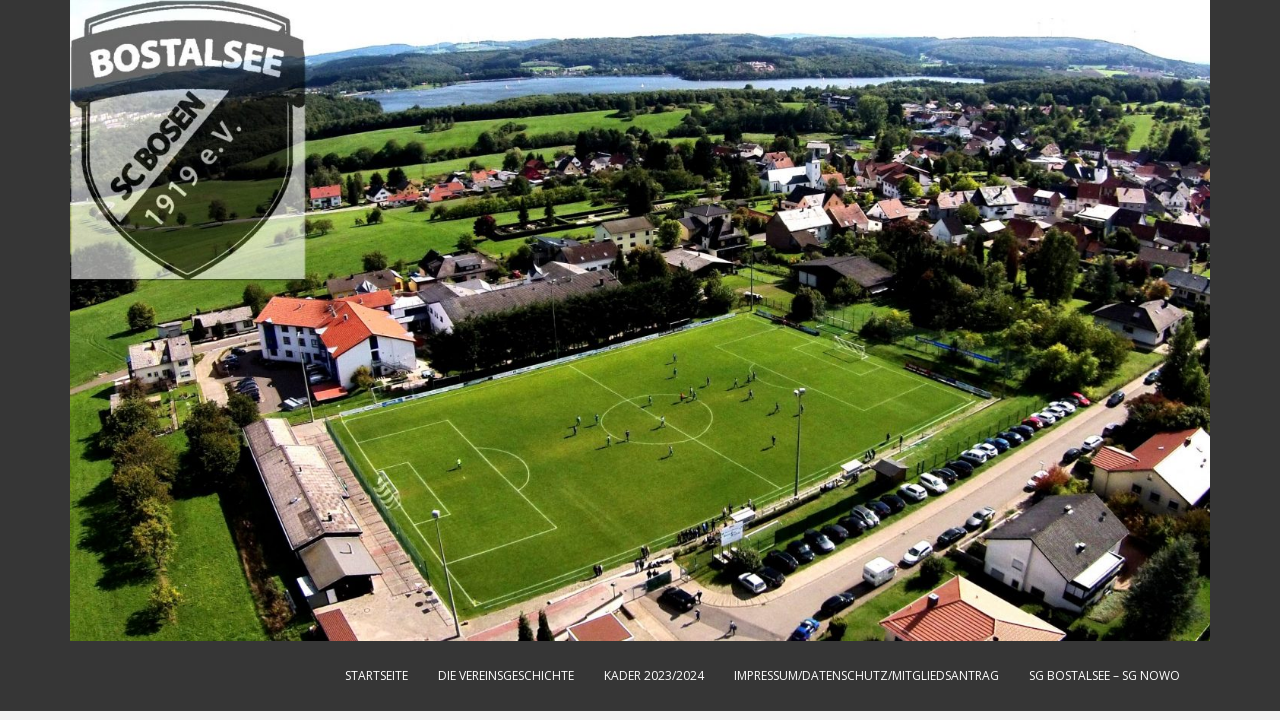

--- FILE ---
content_type: text/html; charset=UTF-8
request_url: http://www.sc-bosen.de/category/allgemein/
body_size: 14162
content:
<!doctype html>
<!--[if !IE]>
<html class="no-js non-ie" lang="de"> <![endif]-->
<!--[if IE 7 ]>
<html class="no-js ie7" lang="de"> <![endif]-->
<!--[if IE 8 ]>
<html class="no-js ie8" lang="de"> <![endif]-->
<!--[if IE 9 ]>
<html class="no-js ie9" lang="de"> <![endif]-->
<!--[if gt IE 9]><!-->
<html class="no-js" lang="de"> <!--<![endif]-->
<head>
<meta charset="UTF-8">
<meta name="viewport" content="width=device-width, initial-scale=1">
<meta name="theme-color" content="">
<link rel="profile" href="http://gmpg.org/xfn/11">

<title>Allgemein &#8211; SC &quot;Bostalsee&quot; Bosen</title>
<meta name='robots' content='max-image-preview:large' />
<link rel='dns-prefetch' href='//fonts.googleapis.com' />
<link rel="alternate" type="application/rss+xml" title="SC &quot;Bostalsee&quot; Bosen &raquo; Feed" href="http://www.sc-bosen.de/feed/" />
<link rel="alternate" type="application/rss+xml" title="SC &quot;Bostalsee&quot; Bosen &raquo; Kommentar-Feed" href="http://www.sc-bosen.de/comments/feed/" />
<link rel="alternate" type="application/rss+xml" title="SC &quot;Bostalsee&quot; Bosen &raquo; Allgemein Kategorie-Feed" href="http://www.sc-bosen.de/category/allgemein/feed/" />
<style id='wp-img-auto-sizes-contain-inline-css' type='text/css'>
img:is([sizes=auto i],[sizes^="auto," i]){contain-intrinsic-size:3000px 1500px}
/*# sourceURL=wp-img-auto-sizes-contain-inline-css */
</style>
<style id='wp-emoji-styles-inline-css' type='text/css'>

	img.wp-smiley, img.emoji {
		display: inline !important;
		border: none !important;
		box-shadow: none !important;
		height: 1em !important;
		width: 1em !important;
		margin: 0 0.07em !important;
		vertical-align: -0.1em !important;
		background: none !important;
		padding: 0 !important;
	}
/*# sourceURL=wp-emoji-styles-inline-css */
</style>
<style id='wp-block-library-inline-css' type='text/css'>
:root{--wp-block-synced-color:#7a00df;--wp-block-synced-color--rgb:122,0,223;--wp-bound-block-color:var(--wp-block-synced-color);--wp-editor-canvas-background:#ddd;--wp-admin-theme-color:#007cba;--wp-admin-theme-color--rgb:0,124,186;--wp-admin-theme-color-darker-10:#006ba1;--wp-admin-theme-color-darker-10--rgb:0,107,160.5;--wp-admin-theme-color-darker-20:#005a87;--wp-admin-theme-color-darker-20--rgb:0,90,135;--wp-admin-border-width-focus:2px}@media (min-resolution:192dpi){:root{--wp-admin-border-width-focus:1.5px}}.wp-element-button{cursor:pointer}:root .has-very-light-gray-background-color{background-color:#eee}:root .has-very-dark-gray-background-color{background-color:#313131}:root .has-very-light-gray-color{color:#eee}:root .has-very-dark-gray-color{color:#313131}:root .has-vivid-green-cyan-to-vivid-cyan-blue-gradient-background{background:linear-gradient(135deg,#00d084,#0693e3)}:root .has-purple-crush-gradient-background{background:linear-gradient(135deg,#34e2e4,#4721fb 50%,#ab1dfe)}:root .has-hazy-dawn-gradient-background{background:linear-gradient(135deg,#faaca8,#dad0ec)}:root .has-subdued-olive-gradient-background{background:linear-gradient(135deg,#fafae1,#67a671)}:root .has-atomic-cream-gradient-background{background:linear-gradient(135deg,#fdd79a,#004a59)}:root .has-nightshade-gradient-background{background:linear-gradient(135deg,#330968,#31cdcf)}:root .has-midnight-gradient-background{background:linear-gradient(135deg,#020381,#2874fc)}:root{--wp--preset--font-size--normal:16px;--wp--preset--font-size--huge:42px}.has-regular-font-size{font-size:1em}.has-larger-font-size{font-size:2.625em}.has-normal-font-size{font-size:var(--wp--preset--font-size--normal)}.has-huge-font-size{font-size:var(--wp--preset--font-size--huge)}.has-text-align-center{text-align:center}.has-text-align-left{text-align:left}.has-text-align-right{text-align:right}.has-fit-text{white-space:nowrap!important}#end-resizable-editor-section{display:none}.aligncenter{clear:both}.items-justified-left{justify-content:flex-start}.items-justified-center{justify-content:center}.items-justified-right{justify-content:flex-end}.items-justified-space-between{justify-content:space-between}.screen-reader-text{border:0;clip-path:inset(50%);height:1px;margin:-1px;overflow:hidden;padding:0;position:absolute;width:1px;word-wrap:normal!important}.screen-reader-text:focus{background-color:#ddd;clip-path:none;color:#444;display:block;font-size:1em;height:auto;left:5px;line-height:normal;padding:15px 23px 14px;text-decoration:none;top:5px;width:auto;z-index:100000}html :where(.has-border-color){border-style:solid}html :where([style*=border-top-color]){border-top-style:solid}html :where([style*=border-right-color]){border-right-style:solid}html :where([style*=border-bottom-color]){border-bottom-style:solid}html :where([style*=border-left-color]){border-left-style:solid}html :where([style*=border-width]){border-style:solid}html :where([style*=border-top-width]){border-top-style:solid}html :where([style*=border-right-width]){border-right-style:solid}html :where([style*=border-bottom-width]){border-bottom-style:solid}html :where([style*=border-left-width]){border-left-style:solid}html :where(img[class*=wp-image-]){height:auto;max-width:100%}:where(figure){margin:0 0 1em}html :where(.is-position-sticky){--wp-admin--admin-bar--position-offset:var(--wp-admin--admin-bar--height,0px)}@media screen and (max-width:600px){html :where(.is-position-sticky){--wp-admin--admin-bar--position-offset:0px}}

/*# sourceURL=wp-block-library-inline-css */
</style><style id='wp-block-image-inline-css' type='text/css'>
.wp-block-image>a,.wp-block-image>figure>a{display:inline-block}.wp-block-image img{box-sizing:border-box;height:auto;max-width:100%;vertical-align:bottom}@media not (prefers-reduced-motion){.wp-block-image img.hide{visibility:hidden}.wp-block-image img.show{animation:show-content-image .4s}}.wp-block-image[style*=border-radius] img,.wp-block-image[style*=border-radius]>a{border-radius:inherit}.wp-block-image.has-custom-border img{box-sizing:border-box}.wp-block-image.aligncenter{text-align:center}.wp-block-image.alignfull>a,.wp-block-image.alignwide>a{width:100%}.wp-block-image.alignfull img,.wp-block-image.alignwide img{height:auto;width:100%}.wp-block-image .aligncenter,.wp-block-image .alignleft,.wp-block-image .alignright,.wp-block-image.aligncenter,.wp-block-image.alignleft,.wp-block-image.alignright{display:table}.wp-block-image .aligncenter>figcaption,.wp-block-image .alignleft>figcaption,.wp-block-image .alignright>figcaption,.wp-block-image.aligncenter>figcaption,.wp-block-image.alignleft>figcaption,.wp-block-image.alignright>figcaption{caption-side:bottom;display:table-caption}.wp-block-image .alignleft{float:left;margin:.5em 1em .5em 0}.wp-block-image .alignright{float:right;margin:.5em 0 .5em 1em}.wp-block-image .aligncenter{margin-left:auto;margin-right:auto}.wp-block-image :where(figcaption){margin-bottom:1em;margin-top:.5em}.wp-block-image.is-style-circle-mask img{border-radius:9999px}@supports ((-webkit-mask-image:none) or (mask-image:none)) or (-webkit-mask-image:none){.wp-block-image.is-style-circle-mask img{border-radius:0;-webkit-mask-image:url('data:image/svg+xml;utf8,<svg viewBox="0 0 100 100" xmlns="http://www.w3.org/2000/svg"><circle cx="50" cy="50" r="50"/></svg>');mask-image:url('data:image/svg+xml;utf8,<svg viewBox="0 0 100 100" xmlns="http://www.w3.org/2000/svg"><circle cx="50" cy="50" r="50"/></svg>');mask-mode:alpha;-webkit-mask-position:center;mask-position:center;-webkit-mask-repeat:no-repeat;mask-repeat:no-repeat;-webkit-mask-size:contain;mask-size:contain}}:root :where(.wp-block-image.is-style-rounded img,.wp-block-image .is-style-rounded img){border-radius:9999px}.wp-block-image figure{margin:0}.wp-lightbox-container{display:flex;flex-direction:column;position:relative}.wp-lightbox-container img{cursor:zoom-in}.wp-lightbox-container img:hover+button{opacity:1}.wp-lightbox-container button{align-items:center;backdrop-filter:blur(16px) saturate(180%);background-color:#5a5a5a40;border:none;border-radius:4px;cursor:zoom-in;display:flex;height:20px;justify-content:center;opacity:0;padding:0;position:absolute;right:16px;text-align:center;top:16px;width:20px;z-index:100}@media not (prefers-reduced-motion){.wp-lightbox-container button{transition:opacity .2s ease}}.wp-lightbox-container button:focus-visible{outline:3px auto #5a5a5a40;outline:3px auto -webkit-focus-ring-color;outline-offset:3px}.wp-lightbox-container button:hover{cursor:pointer;opacity:1}.wp-lightbox-container button:focus{opacity:1}.wp-lightbox-container button:focus,.wp-lightbox-container button:hover,.wp-lightbox-container button:not(:hover):not(:active):not(.has-background){background-color:#5a5a5a40;border:none}.wp-lightbox-overlay{box-sizing:border-box;cursor:zoom-out;height:100vh;left:0;overflow:hidden;position:fixed;top:0;visibility:hidden;width:100%;z-index:100000}.wp-lightbox-overlay .close-button{align-items:center;cursor:pointer;display:flex;justify-content:center;min-height:40px;min-width:40px;padding:0;position:absolute;right:calc(env(safe-area-inset-right) + 16px);top:calc(env(safe-area-inset-top) + 16px);z-index:5000000}.wp-lightbox-overlay .close-button:focus,.wp-lightbox-overlay .close-button:hover,.wp-lightbox-overlay .close-button:not(:hover):not(:active):not(.has-background){background:none;border:none}.wp-lightbox-overlay .lightbox-image-container{height:var(--wp--lightbox-container-height);left:50%;overflow:hidden;position:absolute;top:50%;transform:translate(-50%,-50%);transform-origin:top left;width:var(--wp--lightbox-container-width);z-index:9999999999}.wp-lightbox-overlay .wp-block-image{align-items:center;box-sizing:border-box;display:flex;height:100%;justify-content:center;margin:0;position:relative;transform-origin:0 0;width:100%;z-index:3000000}.wp-lightbox-overlay .wp-block-image img{height:var(--wp--lightbox-image-height);min-height:var(--wp--lightbox-image-height);min-width:var(--wp--lightbox-image-width);width:var(--wp--lightbox-image-width)}.wp-lightbox-overlay .wp-block-image figcaption{display:none}.wp-lightbox-overlay button{background:none;border:none}.wp-lightbox-overlay .scrim{background-color:#fff;height:100%;opacity:.9;position:absolute;width:100%;z-index:2000000}.wp-lightbox-overlay.active{visibility:visible}@media not (prefers-reduced-motion){.wp-lightbox-overlay.active{animation:turn-on-visibility .25s both}.wp-lightbox-overlay.active img{animation:turn-on-visibility .35s both}.wp-lightbox-overlay.show-closing-animation:not(.active){animation:turn-off-visibility .35s both}.wp-lightbox-overlay.show-closing-animation:not(.active) img{animation:turn-off-visibility .25s both}.wp-lightbox-overlay.zoom.active{animation:none;opacity:1;visibility:visible}.wp-lightbox-overlay.zoom.active .lightbox-image-container{animation:lightbox-zoom-in .4s}.wp-lightbox-overlay.zoom.active .lightbox-image-container img{animation:none}.wp-lightbox-overlay.zoom.active .scrim{animation:turn-on-visibility .4s forwards}.wp-lightbox-overlay.zoom.show-closing-animation:not(.active){animation:none}.wp-lightbox-overlay.zoom.show-closing-animation:not(.active) .lightbox-image-container{animation:lightbox-zoom-out .4s}.wp-lightbox-overlay.zoom.show-closing-animation:not(.active) .lightbox-image-container img{animation:none}.wp-lightbox-overlay.zoom.show-closing-animation:not(.active) .scrim{animation:turn-off-visibility .4s forwards}}@keyframes show-content-image{0%{visibility:hidden}99%{visibility:hidden}to{visibility:visible}}@keyframes turn-on-visibility{0%{opacity:0}to{opacity:1}}@keyframes turn-off-visibility{0%{opacity:1;visibility:visible}99%{opacity:0;visibility:visible}to{opacity:0;visibility:hidden}}@keyframes lightbox-zoom-in{0%{transform:translate(calc((-100vw + var(--wp--lightbox-scrollbar-width))/2 + var(--wp--lightbox-initial-left-position)),calc(-50vh + var(--wp--lightbox-initial-top-position))) scale(var(--wp--lightbox-scale))}to{transform:translate(-50%,-50%) scale(1)}}@keyframes lightbox-zoom-out{0%{transform:translate(-50%,-50%) scale(1);visibility:visible}99%{visibility:visible}to{transform:translate(calc((-100vw + var(--wp--lightbox-scrollbar-width))/2 + var(--wp--lightbox-initial-left-position)),calc(-50vh + var(--wp--lightbox-initial-top-position))) scale(var(--wp--lightbox-scale));visibility:hidden}}
/*# sourceURL=http://www.sc-bosen.de/wp-includes/blocks/image/style.min.css */
</style>
<style id='wp-block-list-inline-css' type='text/css'>
ol,ul{box-sizing:border-box}:root :where(.wp-block-list.has-background){padding:1.25em 2.375em}
/*# sourceURL=http://www.sc-bosen.de/wp-includes/blocks/list/style.min.css */
</style>
<style id='wp-block-paragraph-inline-css' type='text/css'>
.is-small-text{font-size:.875em}.is-regular-text{font-size:1em}.is-large-text{font-size:2.25em}.is-larger-text{font-size:3em}.has-drop-cap:not(:focus):first-letter{float:left;font-size:8.4em;font-style:normal;font-weight:100;line-height:.68;margin:.05em .1em 0 0;text-transform:uppercase}body.rtl .has-drop-cap:not(:focus):first-letter{float:none;margin-left:.1em}p.has-drop-cap.has-background{overflow:hidden}:root :where(p.has-background){padding:1.25em 2.375em}:where(p.has-text-color:not(.has-link-color)) a{color:inherit}p.has-text-align-left[style*="writing-mode:vertical-lr"],p.has-text-align-right[style*="writing-mode:vertical-rl"]{rotate:180deg}
/*# sourceURL=http://www.sc-bosen.de/wp-includes/blocks/paragraph/style.min.css */
</style>
<style id='global-styles-inline-css' type='text/css'>
:root{--wp--preset--aspect-ratio--square: 1;--wp--preset--aspect-ratio--4-3: 4/3;--wp--preset--aspect-ratio--3-4: 3/4;--wp--preset--aspect-ratio--3-2: 3/2;--wp--preset--aspect-ratio--2-3: 2/3;--wp--preset--aspect-ratio--16-9: 16/9;--wp--preset--aspect-ratio--9-16: 9/16;--wp--preset--color--black: #000000;--wp--preset--color--cyan-bluish-gray: #abb8c3;--wp--preset--color--white: #ffffff;--wp--preset--color--pale-pink: #f78da7;--wp--preset--color--vivid-red: #cf2e2e;--wp--preset--color--luminous-vivid-orange: #ff6900;--wp--preset--color--luminous-vivid-amber: #fcb900;--wp--preset--color--light-green-cyan: #7bdcb5;--wp--preset--color--vivid-green-cyan: #00d084;--wp--preset--color--pale-cyan-blue: #8ed1fc;--wp--preset--color--vivid-cyan-blue: #0693e3;--wp--preset--color--vivid-purple: #9b51e0;--wp--preset--gradient--vivid-cyan-blue-to-vivid-purple: linear-gradient(135deg,rgb(6,147,227) 0%,rgb(155,81,224) 100%);--wp--preset--gradient--light-green-cyan-to-vivid-green-cyan: linear-gradient(135deg,rgb(122,220,180) 0%,rgb(0,208,130) 100%);--wp--preset--gradient--luminous-vivid-amber-to-luminous-vivid-orange: linear-gradient(135deg,rgb(252,185,0) 0%,rgb(255,105,0) 100%);--wp--preset--gradient--luminous-vivid-orange-to-vivid-red: linear-gradient(135deg,rgb(255,105,0) 0%,rgb(207,46,46) 100%);--wp--preset--gradient--very-light-gray-to-cyan-bluish-gray: linear-gradient(135deg,rgb(238,238,238) 0%,rgb(169,184,195) 100%);--wp--preset--gradient--cool-to-warm-spectrum: linear-gradient(135deg,rgb(74,234,220) 0%,rgb(151,120,209) 20%,rgb(207,42,186) 40%,rgb(238,44,130) 60%,rgb(251,105,98) 80%,rgb(254,248,76) 100%);--wp--preset--gradient--blush-light-purple: linear-gradient(135deg,rgb(255,206,236) 0%,rgb(152,150,240) 100%);--wp--preset--gradient--blush-bordeaux: linear-gradient(135deg,rgb(254,205,165) 0%,rgb(254,45,45) 50%,rgb(107,0,62) 100%);--wp--preset--gradient--luminous-dusk: linear-gradient(135deg,rgb(255,203,112) 0%,rgb(199,81,192) 50%,rgb(65,88,208) 100%);--wp--preset--gradient--pale-ocean: linear-gradient(135deg,rgb(255,245,203) 0%,rgb(182,227,212) 50%,rgb(51,167,181) 100%);--wp--preset--gradient--electric-grass: linear-gradient(135deg,rgb(202,248,128) 0%,rgb(113,206,126) 100%);--wp--preset--gradient--midnight: linear-gradient(135deg,rgb(2,3,129) 0%,rgb(40,116,252) 100%);--wp--preset--font-size--small: 13px;--wp--preset--font-size--medium: 20px;--wp--preset--font-size--large: 36px;--wp--preset--font-size--x-large: 42px;--wp--preset--spacing--20: 0.44rem;--wp--preset--spacing--30: 0.67rem;--wp--preset--spacing--40: 1rem;--wp--preset--spacing--50: 1.5rem;--wp--preset--spacing--60: 2.25rem;--wp--preset--spacing--70: 3.38rem;--wp--preset--spacing--80: 5.06rem;--wp--preset--shadow--natural: 6px 6px 9px rgba(0, 0, 0, 0.2);--wp--preset--shadow--deep: 12px 12px 50px rgba(0, 0, 0, 0.4);--wp--preset--shadow--sharp: 6px 6px 0px rgba(0, 0, 0, 0.2);--wp--preset--shadow--outlined: 6px 6px 0px -3px rgb(255, 255, 255), 6px 6px rgb(0, 0, 0);--wp--preset--shadow--crisp: 6px 6px 0px rgb(0, 0, 0);}:where(.is-layout-flex){gap: 0.5em;}:where(.is-layout-grid){gap: 0.5em;}body .is-layout-flex{display: flex;}.is-layout-flex{flex-wrap: wrap;align-items: center;}.is-layout-flex > :is(*, div){margin: 0;}body .is-layout-grid{display: grid;}.is-layout-grid > :is(*, div){margin: 0;}:where(.wp-block-columns.is-layout-flex){gap: 2em;}:where(.wp-block-columns.is-layout-grid){gap: 2em;}:where(.wp-block-post-template.is-layout-flex){gap: 1.25em;}:where(.wp-block-post-template.is-layout-grid){gap: 1.25em;}.has-black-color{color: var(--wp--preset--color--black) !important;}.has-cyan-bluish-gray-color{color: var(--wp--preset--color--cyan-bluish-gray) !important;}.has-white-color{color: var(--wp--preset--color--white) !important;}.has-pale-pink-color{color: var(--wp--preset--color--pale-pink) !important;}.has-vivid-red-color{color: var(--wp--preset--color--vivid-red) !important;}.has-luminous-vivid-orange-color{color: var(--wp--preset--color--luminous-vivid-orange) !important;}.has-luminous-vivid-amber-color{color: var(--wp--preset--color--luminous-vivid-amber) !important;}.has-light-green-cyan-color{color: var(--wp--preset--color--light-green-cyan) !important;}.has-vivid-green-cyan-color{color: var(--wp--preset--color--vivid-green-cyan) !important;}.has-pale-cyan-blue-color{color: var(--wp--preset--color--pale-cyan-blue) !important;}.has-vivid-cyan-blue-color{color: var(--wp--preset--color--vivid-cyan-blue) !important;}.has-vivid-purple-color{color: var(--wp--preset--color--vivid-purple) !important;}.has-black-background-color{background-color: var(--wp--preset--color--black) !important;}.has-cyan-bluish-gray-background-color{background-color: var(--wp--preset--color--cyan-bluish-gray) !important;}.has-white-background-color{background-color: var(--wp--preset--color--white) !important;}.has-pale-pink-background-color{background-color: var(--wp--preset--color--pale-pink) !important;}.has-vivid-red-background-color{background-color: var(--wp--preset--color--vivid-red) !important;}.has-luminous-vivid-orange-background-color{background-color: var(--wp--preset--color--luminous-vivid-orange) !important;}.has-luminous-vivid-amber-background-color{background-color: var(--wp--preset--color--luminous-vivid-amber) !important;}.has-light-green-cyan-background-color{background-color: var(--wp--preset--color--light-green-cyan) !important;}.has-vivid-green-cyan-background-color{background-color: var(--wp--preset--color--vivid-green-cyan) !important;}.has-pale-cyan-blue-background-color{background-color: var(--wp--preset--color--pale-cyan-blue) !important;}.has-vivid-cyan-blue-background-color{background-color: var(--wp--preset--color--vivid-cyan-blue) !important;}.has-vivid-purple-background-color{background-color: var(--wp--preset--color--vivid-purple) !important;}.has-black-border-color{border-color: var(--wp--preset--color--black) !important;}.has-cyan-bluish-gray-border-color{border-color: var(--wp--preset--color--cyan-bluish-gray) !important;}.has-white-border-color{border-color: var(--wp--preset--color--white) !important;}.has-pale-pink-border-color{border-color: var(--wp--preset--color--pale-pink) !important;}.has-vivid-red-border-color{border-color: var(--wp--preset--color--vivid-red) !important;}.has-luminous-vivid-orange-border-color{border-color: var(--wp--preset--color--luminous-vivid-orange) !important;}.has-luminous-vivid-amber-border-color{border-color: var(--wp--preset--color--luminous-vivid-amber) !important;}.has-light-green-cyan-border-color{border-color: var(--wp--preset--color--light-green-cyan) !important;}.has-vivid-green-cyan-border-color{border-color: var(--wp--preset--color--vivid-green-cyan) !important;}.has-pale-cyan-blue-border-color{border-color: var(--wp--preset--color--pale-cyan-blue) !important;}.has-vivid-cyan-blue-border-color{border-color: var(--wp--preset--color--vivid-cyan-blue) !important;}.has-vivid-purple-border-color{border-color: var(--wp--preset--color--vivid-purple) !important;}.has-vivid-cyan-blue-to-vivid-purple-gradient-background{background: var(--wp--preset--gradient--vivid-cyan-blue-to-vivid-purple) !important;}.has-light-green-cyan-to-vivid-green-cyan-gradient-background{background: var(--wp--preset--gradient--light-green-cyan-to-vivid-green-cyan) !important;}.has-luminous-vivid-amber-to-luminous-vivid-orange-gradient-background{background: var(--wp--preset--gradient--luminous-vivid-amber-to-luminous-vivid-orange) !important;}.has-luminous-vivid-orange-to-vivid-red-gradient-background{background: var(--wp--preset--gradient--luminous-vivid-orange-to-vivid-red) !important;}.has-very-light-gray-to-cyan-bluish-gray-gradient-background{background: var(--wp--preset--gradient--very-light-gray-to-cyan-bluish-gray) !important;}.has-cool-to-warm-spectrum-gradient-background{background: var(--wp--preset--gradient--cool-to-warm-spectrum) !important;}.has-blush-light-purple-gradient-background{background: var(--wp--preset--gradient--blush-light-purple) !important;}.has-blush-bordeaux-gradient-background{background: var(--wp--preset--gradient--blush-bordeaux) !important;}.has-luminous-dusk-gradient-background{background: var(--wp--preset--gradient--luminous-dusk) !important;}.has-pale-ocean-gradient-background{background: var(--wp--preset--gradient--pale-ocean) !important;}.has-electric-grass-gradient-background{background: var(--wp--preset--gradient--electric-grass) !important;}.has-midnight-gradient-background{background: var(--wp--preset--gradient--midnight) !important;}.has-small-font-size{font-size: var(--wp--preset--font-size--small) !important;}.has-medium-font-size{font-size: var(--wp--preset--font-size--medium) !important;}.has-large-font-size{font-size: var(--wp--preset--font-size--large) !important;}.has-x-large-font-size{font-size: var(--wp--preset--font-size--x-large) !important;}
/*# sourceURL=global-styles-inline-css */
</style>

<style id='classic-theme-styles-inline-css' type='text/css'>
/*! This file is auto-generated */
.wp-block-button__link{color:#fff;background-color:#32373c;border-radius:9999px;box-shadow:none;text-decoration:none;padding:calc(.667em + 2px) calc(1.333em + 2px);font-size:1.125em}.wp-block-file__button{background:#32373c;color:#fff;text-decoration:none}
/*# sourceURL=/wp-includes/css/classic-themes.min.css */
</style>
<link rel='stylesheet' id='sparkling-bootstrap-css' href='http://www.sc-bosen.de/wp-content/themes/sparkling/assets/css/bootstrap.min.css?ver=6.9' type='text/css' media='all' />
<link rel='stylesheet' id='sparkling-icons-css' href='http://www.sc-bosen.de/wp-content/themes/sparkling/assets/css/fontawesome-all.min.css?ver=5.1.1.' type='text/css' media='all' />
<link rel='stylesheet' id='sparkling-fonts-css' href='//fonts.googleapis.com/css?family=Open+Sans%3A400italic%2C400%2C600%2C700%7CRoboto+Slab%3A400%2C300%2C700&#038;ver=6.9' type='text/css' media='all' />
<link rel='stylesheet' id='sparkling-style-css' href='http://www.sc-bosen.de/wp-content/themes/sparkling/style.css?ver=2.4.2' type='text/css' media='all' />
<script type="text/javascript" src="http://www.sc-bosen.de/wp-includes/js/jquery/jquery.min.js?ver=3.7.1" id="jquery-core-js"></script>
<script type="text/javascript" src="http://www.sc-bosen.de/wp-includes/js/jquery/jquery-migrate.min.js?ver=3.4.1" id="jquery-migrate-js"></script>
<script type="text/javascript" src="http://www.sc-bosen.de/wp-content/themes/sparkling/assets/js/vendor/bootstrap.min.js?ver=6.9" id="sparkling-bootstrapjs-js"></script>
<script type="text/javascript" src="http://www.sc-bosen.de/wp-content/themes/sparkling/assets/js/functions.js?ver=20180503" id="sparkling-functions-js"></script>
<link rel="https://api.w.org/" href="http://www.sc-bosen.de/wp-json/" /><link rel="alternate" title="JSON" type="application/json" href="http://www.sc-bosen.de/wp-json/wp/v2/categories/1" /><link rel="EditURI" type="application/rsd+xml" title="RSD" href="http://www.sc-bosen.de/xmlrpc.php?rsd" />
<meta name="generator" content="WordPress 6.9" />
<style type="text/css">a, #infinite-handle span, #secondary .widget .post-content a, .entry-meta a {color:#000000}a:hover, a:focus, a:active, #secondary .widget .post-content a:hover, #secondary .widget .post-content a:focus, .woocommerce nav.woocommerce-pagination ul li a:focus, .woocommerce nav.woocommerce-pagination ul li a:hover, .woocommerce nav.woocommerce-pagination ul li span.current, #secondary .widget a:hover, #secondary .widget a:focus {color: #0066bf;}.btn-default, .label-default, .flex-caption h2, .btn.btn-default.read-more,button,
              .navigation .wp-pagenavi-pagination span.current,.navigation .wp-pagenavi-pagination a:hover,
              .woocommerce a.button, .woocommerce button.button,
              .woocommerce input.button, .woocommerce #respond input#submit.alt,
              .woocommerce a.button, .woocommerce button.button,
              .woocommerce a.button.alt, .woocommerce button.button.alt, .woocommerce input.button.alt { background-color: #000000; border-color: #000000;}.site-main [class*="navigation"] a, .more-link, .pagination>li>a, .pagination>li>span, .cfa-button { color: #000000}.cfa-button {border-color: #000000;}.btn-default:hover, .btn-default:focus,.label-default[href]:hover, .label-default[href]:focus, .tagcloud a:hover, .tagcloud a:focus, button, .main-content [class*="navigation"] a:hover, .main-content [class*="navigation"] a:focus, #infinite-handle span:hover, #infinite-handle span:focus-within, .btn.btn-default.read-more:hover, .btn.btn-default.read-more:focus, .btn-default:hover, .btn-default:focus, .scroll-to-top:hover, .scroll-to-top:focus, .btn-default:active, .btn-default.active, .site-main [class*="navigation"] a:hover, .site-main [class*="navigation"] a:focus, .more-link:hover, .more-link:focus, #image-navigation .nav-previous a:hover, #image-navigation .nav-previous a:focus, #image-navigation .nav-next a:hover, #image-navigation .nav-next a:focus, .cfa-button:hover, .cfa-button:focus, .woocommerce a.button:hover, .woocommerce a.button:focus, .woocommerce button.button:hover, .woocommerce button.button:focus, .woocommerce input.button:hover, .woocommerce input.button:focus, .woocommerce #respond input#submit.alt:hover, .woocommerce #respond input#submit.alt:focus, .woocommerce a.button:hover, .woocommerce a.button:focus, .woocommerce button.button:hover, .woocommerce button.button:focus, .woocommerce input.button:hover, .woocommerce input.button:focus, .woocommerce a.button.alt:hover, .woocommerce a.button.alt:focus, .woocommerce button.button.alt:hover, .woocommerce button.button.alt:focus, .woocommerce input.button.alt:hover, .woocommerce input.button.alt:focus, a:hover .flex-caption h2 { background-color: #000000; border-color: #000000; }.pagination>li>a:focus, .pagination>li>a:hover, .pagination>li>span:focus-within, .pagination>li>span:hover {color: #000000;}.cfa { background-color: #000000; } .cfa-button:hover a {color: #000000;}.cfa-text { color: #000000;}.cfa-button {border-color: #000000; color: #000000;}h1, h2, h3, h4, h5, h6, .h1, .h2, .h3, .h4, .h5, .h6, .entry-title, .entry-title a {color: #020202;}.navbar-default .navbar-nav > li > a, .navbar-default .navbar-nav.sparkling-mobile-menu > li:hover > a, .navbar-default .navbar-nav.sparkling-mobile-menu > li:hover > .caret, .navbar-default .navbar-nav > li, .navbar-default .navbar-nav > .open > a, .navbar-default .navbar-nav > .open > a:hover, .navbar-default .navbar-nav > .open > a:focus { color: #ffffff;}@media (max-width: 767px){ .navbar-default .navbar-nav > li:hover > a, .navbar-default .navbar-nav > li:hover > .caret{ color: #ffffff!important ;} }.navbar-default .navbar-nav > li:hover > a, .navbar-default .navbar-nav > li:focus-within > a, .navbar-nav > li:hover > .caret, .navbar-nav > li:focus-within > .caret, .navbar-default .navbar-nav.sparkling-mobile-menu > li.open > a, .navbar-default .navbar-nav.sparkling-mobile-menu > li.open > .caret, .navbar-default .navbar-nav > li:hover, .navbar-default .navbar-nav > li:focus-within, .navbar-default .navbar-nav > .active > a, .navbar-default .navbar-nav > .active > .caret, .navbar-default .navbar-nav > .active > a:hover, .navbar-default .navbar-nav > .active > a:focus, .navbar-default .navbar-nav > li > a:hover, .navbar-default .navbar-nav > li > a:focus, .navbar-default .navbar-nav > .open > a, .navbar-default .navbar-nav > .open > a:hover, .navbar-default .navbar-nav > .open > a:focus {color: #ffffff;}@media (max-width: 767px){ .navbar-default .navbar-nav > li.open > a, .navbar-default .navbar-nav > li.open > .caret { color: #ffffff !important; } }.dropdown-menu {background-color: #1e73be;}.navbar-default .navbar-nav .dropdown-menu > li:hover, .navbar-default .navbar-nav .dropdown-menu > li:focus-within, .dropdown-menu > .active {background-color: #1e73be;}@media (max-width: 767px) {.navbar-default .navbar-nav .dropdown-menu > li:hover, .navbar-default .navbar-nav .dropdown-menu > li:focus, .dropdown-menu > .active {background: transparent;} }body, .entry-content {color:#000000}.entry-content {font-family: Arial;}.entry-content {font-size:16px}</style><style type="text/css">.recentcomments a{display:inline !important;padding:0 !important;margin:0 !important;}</style>		<style type="text/css">
				.navbar > .container .navbar-brand {
			color: #dadada;
		}
		</style>
	<link rel="icon" href="http://www.sc-bosen.de/wp-content/uploads/2021/09/cropped-Logo-Schwarz-weiss-32x32.jpg" sizes="32x32" />
<link rel="icon" href="http://www.sc-bosen.de/wp-content/uploads/2021/09/cropped-Logo-Schwarz-weiss-192x192.jpg" sizes="192x192" />
<link rel="apple-touch-icon" href="http://www.sc-bosen.de/wp-content/uploads/2021/09/cropped-Logo-Schwarz-weiss-180x180.jpg" />
<meta name="msapplication-TileImage" content="http://www.sc-bosen.de/wp-content/uploads/2021/09/cropped-Logo-Schwarz-weiss-270x270.jpg" />

</head>

<body class="archive category category-allgemein category-1 wp-custom-logo wp-theme-sparkling">
	<a class="sr-only sr-only-focusable" href="#content">Skip to main content</a>
<div id="page" class="hfeed site">

	<header id="masthead" class="site-header" role="banner">
		<nav class="navbar navbar-default
		" role="navigation">
			<div class="container">
				<div class="row">
					<div class="site-navigation-inner col-sm-12">
						<div class="navbar-header">


														<div id="logo">
																																<a href="http://www.sc-bosen.de/"><img src="http://www.sc-bosen.de/wp-content/uploads/2021/10/cropped-Stadion-bearbeitet_mit-Logo-Fabi-scaled-1.jpg"  height="843" width="1500" alt="SC &quot;Bostalsee&quot; Bosen"/></a>
																																</div><!-- end of #logo -->

							<button type="button" class="btn navbar-toggle" data-toggle="collapse" data-target=".navbar-ex1-collapse">
								<span class="sr-only">Toggle navigation</span>
								<span class="icon-bar"></span>
								<span class="icon-bar"></span>
								<span class="icon-bar"></span>
							</button>
						</div>



						<div class="collapse navbar-collapse navbar-ex1-collapse"><ul id="menu-hauptmenue" class="nav navbar-nav"><li id="menu-item-45" class="menu-item menu-item-type-custom menu-item-object-custom menu-item-home menu-item-45"><a href="http://www.sc-bosen.de">Startseite</a></li>
<li id="menu-item-53" class="menu-item menu-item-type-post_type menu-item-object-page menu-item-53"><a href="http://www.sc-bosen.de/die-vereinsgeschichte/">Die Vereinsgeschichte</a></li>
<li id="menu-item-85" class="menu-item menu-item-type-post_type menu-item-object-page menu-item-85"><a href="http://www.sc-bosen.de/kader-1-mannschaft/">Kader 2023/2024</a></li>
<li id="menu-item-196" class="menu-item menu-item-type-post_type menu-item-object-page menu-item-196"><a href="http://www.sc-bosen.de/impressum-datenschutzerklaerung/">Impressum/Datenschutz/Mitgliedsantrag</a></li>
<li id="menu-item-46" class="menu-item menu-item-type-post_type menu-item-object-page menu-item-46"><a href="http://www.sc-bosen.de/stadionzeitschrift/">SG Bostalsee &#8211; SG Nowo</a></li>
</ul></div>


					</div>
				</div>
			</div>
		</nav><!-- .site-navigation -->
	</header><!-- #masthead -->

	<div id="content" class="site-content">

		<div class="top-section">
								</div>

		<div class="container main-content-area">
						<div class="row side-pull-right">
				<div class="main-content-inner col-sm-12 col-md-8">

	 <div id="primary" class="content-area">
		 <main id="main" class="site-main" role="main">

			
				<header class="page-header">
					<h1 class="page-title">Kategorie: <span>Allgemein</span></h1>				</header><!-- .page-header -->

				
<article id="post-596" class="post-596 post type-post status-publish format-standard hentry category-allgemein">
	<div class="blog-item-wrap">
				<a href="http://www.sc-bosen.de/2025/07/24/die-sg-bostalsee-auf-mannschaftsfahrt/" title="Die SG Bostalsee auf Mannschaftsfahrt" >
							</a>
		<div class="post-inner-content">
			<header class="entry-header page-header">

				<h2 class="entry-title"><a href="http://www.sc-bosen.de/2025/07/24/die-sg-bostalsee-auf-mannschaftsfahrt/" rel="bookmark">Die SG Bostalsee auf Mannschaftsfahrt</a></h2>

								<div class="entry-meta">
					<span class="posted-on"><i class="fa fa-calendar-alt"></i> <a href="http://www.sc-bosen.de/2025/07/24/die-sg-bostalsee-auf-mannschaftsfahrt/" rel="bookmark"><time class="entry-date published" datetime="2025-07-24T15:07:20+02:00">24. Juli 2025</time><time class="updated" datetime="2025-07-24T15:07:21+02:00">24. Juli 2025</time></a></span><span class="byline"> <i class="fa fa-user"></i> <span class="author vcard"><a class="url fn n" href="http://www.sc-bosen.de/author/sc-bosen/">SC-Bosen</a></span></span>				<span class="comments-link"><i class="fa fa-comments"></i><a href="http://www.sc-bosen.de/2025/07/24/die-sg-bostalsee-auf-mannschaftsfahrt/#respond">Schreib einen Kommentar</a></span>
				
				
				</div><!-- .entry-meta -->
							</header><!-- .entry-header -->

						<div class="entry-content">

				
<p>Bulgarien 2025</p>



<figure class="wp-block-image size-large"><img fetchpriority="high" decoding="async" width="1024" height="650" src="http://www.sc-bosen.de/wp-content/uploads/2025/07/Bulgarien-1024x650.jpg" alt="" class="wp-image-597" srcset="http://www.sc-bosen.de/wp-content/uploads/2025/07/Bulgarien-1024x650.jpg 1024w, http://www.sc-bosen.de/wp-content/uploads/2025/07/Bulgarien-300x190.jpg 300w, http://www.sc-bosen.de/wp-content/uploads/2025/07/Bulgarien-768x487.jpg 768w, http://www.sc-bosen.de/wp-content/uploads/2025/07/Bulgarien-183x116.jpg 183w, http://www.sc-bosen.de/wp-content/uploads/2025/07/Bulgarien.jpg 1242w" sizes="(max-width: 1024px) 100vw, 1024px" /></figure>

							</div><!-- .entry-content -->
					</div>
	</div>
</article><!-- #post-## -->

<article id="post-576" class="post-576 post type-post status-publish format-standard hentry category-allgemein">
	<div class="blog-item-wrap">
				<a href="http://www.sc-bosen.de/2025/04/27/maifeuer-und-familienfest-in-bosen/" title="Maifeuer und Familienfest in Bosen" >
							</a>
		<div class="post-inner-content">
			<header class="entry-header page-header">

				<h2 class="entry-title"><a href="http://www.sc-bosen.de/2025/04/27/maifeuer-und-familienfest-in-bosen/" rel="bookmark">Maifeuer und Familienfest in Bosen</a></h2>

								<div class="entry-meta">
					<span class="posted-on"><i class="fa fa-calendar-alt"></i> <a href="http://www.sc-bosen.de/2025/04/27/maifeuer-und-familienfest-in-bosen/" rel="bookmark"><time class="entry-date published" datetime="2025-04-27T11:12:52+02:00">27. April 2025</time><time class="updated" datetime="2025-04-27T11:12:52+02:00">27. April 2025</time></a></span><span class="byline"> <i class="fa fa-user"></i> <span class="author vcard"><a class="url fn n" href="http://www.sc-bosen.de/author/sc-bosen/">SC-Bosen</a></span></span>				<span class="comments-link"><i class="fa fa-comments"></i><a href="http://www.sc-bosen.de/2025/04/27/maifeuer-und-familienfest-in-bosen/#respond">Schreib einen Kommentar</a></span>
				
				
				</div><!-- .entry-meta -->
							</header><!-- .entry-header -->

						<div class="entry-content">

				
<figure class="wp-block-image size-full"><img decoding="async" width="427" height="638" src="http://www.sc-bosen.de/wp-content/uploads/2025/04/Screenshot-2025-04-27-111158.png" alt="" class="wp-image-578" srcset="http://www.sc-bosen.de/wp-content/uploads/2025/04/Screenshot-2025-04-27-111158.png 427w, http://www.sc-bosen.de/wp-content/uploads/2025/04/Screenshot-2025-04-27-111158-201x300.png 201w, http://www.sc-bosen.de/wp-content/uploads/2025/04/Screenshot-2025-04-27-111158-78x116.png 78w" sizes="(max-width: 427px) 100vw, 427px" /></figure>

							</div><!-- .entry-content -->
					</div>
	</div>
</article><!-- #post-## -->

<article id="post-517" class="post-517 post type-post status-publish format-standard hentry category-allgemein">
	<div class="blog-item-wrap">
				<a href="http://www.sc-bosen.de/2024/05/27/landesligameister-2024/" title="LANDESLIGAMEISTER 2024" >
							</a>
		<div class="post-inner-content">
			<header class="entry-header page-header">

				<h2 class="entry-title"><a href="http://www.sc-bosen.de/2024/05/27/landesligameister-2024/" rel="bookmark">LANDESLIGAMEISTER 2024</a></h2>

								<div class="entry-meta">
					<span class="posted-on"><i class="fa fa-calendar-alt"></i> <a href="http://www.sc-bosen.de/2024/05/27/landesligameister-2024/" rel="bookmark"><time class="entry-date published" datetime="2024-05-27T08:40:12+02:00">27. Mai 2024</time><time class="updated" datetime="2024-11-08T14:01:28+01:00">8. November 2024</time></a></span><span class="byline"> <i class="fa fa-user"></i> <span class="author vcard"><a class="url fn n" href="http://www.sc-bosen.de/author/sc-bosen/">SC-Bosen</a></span></span>
				
				</div><!-- .entry-meta -->
							</header><!-- .entry-header -->

						<div class="entry-content">

				
<p>Mit einem 2:0 Auswärtssieg in Baltersweiler werden wir verdienter Landesligameister 2024 und steigen somit in die Verbandsliga Nord/Ost auf. Wir bedanken uns bei allen Spielern, Fans, Vorstandsmitgliedern und Unterstützern, die mit ihrem Engagement einen Teil zu diesem großen sportlichen Erfolg beigetragen haben. Wir wünschen einen schöne fußballfreie Zeit und freuen uns auf die notwendige Unterstützung in der Verbandsliga.</p>



<figure class="wp-block-image size-large"><img decoding="async" width="1024" height="768" src="http://www.sc-bosen.de/wp-content/uploads/2024/05/Meister-2024-1024x768.jpg" alt="" class="wp-image-518" srcset="http://www.sc-bosen.de/wp-content/uploads/2024/05/Meister-2024-1024x768.jpg 1024w, http://www.sc-bosen.de/wp-content/uploads/2024/05/Meister-2024-300x225.jpg 300w, http://www.sc-bosen.de/wp-content/uploads/2024/05/Meister-2024-768x576.jpg 768w, http://www.sc-bosen.de/wp-content/uploads/2024/05/Meister-2024-1536x1152.jpg 1536w, http://www.sc-bosen.de/wp-content/uploads/2024/05/Meister-2024-155x116.jpg 155w, http://www.sc-bosen.de/wp-content/uploads/2024/05/Meister-2024.jpg 1600w" sizes="(max-width: 1024px) 100vw, 1024px" /></figure>

							</div><!-- .entry-content -->
					</div>
	</div>
</article><!-- #post-## -->

<article id="post-427" class="post-427 post type-post status-publish format-standard hentry category-allgemein">
	<div class="blog-item-wrap">
				<a href="http://www.sc-bosen.de/2022/10/12/neue-stadionsprecherin/" title="Neue Stadionsprecherin" >
							</a>
		<div class="post-inner-content">
			<header class="entry-header page-header">

				<h2 class="entry-title"><a href="http://www.sc-bosen.de/2022/10/12/neue-stadionsprecherin/" rel="bookmark">Neue Stadionsprecherin</a></h2>

								<div class="entry-meta">
					<span class="posted-on"><i class="fa fa-calendar-alt"></i> <a href="http://www.sc-bosen.de/2022/10/12/neue-stadionsprecherin/" rel="bookmark"><time class="entry-date published" datetime="2022-10-12T14:59:43+02:00">12. Oktober 2022</time><time class="updated" datetime="2024-11-08T14:02:17+01:00">8. November 2024</time></a></span><span class="byline"> <i class="fa fa-user"></i> <span class="author vcard"><a class="url fn n" href="http://www.sc-bosen.de/author/sc-bosen/">SC-Bosen</a></span></span>
				
				</div><!-- .entry-meta -->
							</header><!-- .entry-header -->

						<div class="entry-content">

				
<p>Wir freuen uns, Alina Zampieri (33 Jahre alt, aus Bosen) als Stadionsprecherin der SG Bostalsee vorzustellen! Wir konnten sie für die Saison 22/23 als sympathische und emotionale Stimme des Bostalsee- und Hammelsbergstadion verpflichten und hoffen auch langfristig auf ihr Engagement und ihre Unterstützung!</p>



<figure class="wp-block-image size-large"><img loading="lazy" decoding="async" width="1024" height="845" src="http://www.sc-bosen.de/wp-content/uploads/2022/10/Alina_2-1024x845.jpg" alt="" class="wp-image-398" srcset="http://www.sc-bosen.de/wp-content/uploads/2022/10/Alina_2-1024x845.jpg 1024w, http://www.sc-bosen.de/wp-content/uploads/2022/10/Alina_2-300x248.jpg 300w, http://www.sc-bosen.de/wp-content/uploads/2022/10/Alina_2-768x634.jpg 768w, http://www.sc-bosen.de/wp-content/uploads/2022/10/Alina_2-1536x1268.jpg 1536w, http://www.sc-bosen.de/wp-content/uploads/2022/10/Alina_2-2048x1691.jpg 2048w, http://www.sc-bosen.de/wp-content/uploads/2022/10/Alina_2-141x116.jpg 141w" sizes="auto, (max-width: 1024px) 100vw, 1024px" /></figure>

							</div><!-- .entry-content -->
					</div>
	</div>
</article><!-- #post-## -->

<article id="post-373" class="post-373 post type-post status-publish format-standard hentry category-allgemein">
	<div class="blog-item-wrap">
				<a href="http://www.sc-bosen.de/2022/10/11/neuer-vorstand-des-sc-bostalsee-bosen-e-v/" title="Neuer Vorstand des SC &#8222;Bostalsee&#8220; Bosen e.V." >
							</a>
		<div class="post-inner-content">
			<header class="entry-header page-header">

				<h2 class="entry-title"><a href="http://www.sc-bosen.de/2022/10/11/neuer-vorstand-des-sc-bostalsee-bosen-e-v/" rel="bookmark">Neuer Vorstand des SC &#8222;Bostalsee&#8220; Bosen e.V.</a></h2>

								<div class="entry-meta">
					<span class="posted-on"><i class="fa fa-calendar-alt"></i> <a href="http://www.sc-bosen.de/2022/10/11/neuer-vorstand-des-sc-bostalsee-bosen-e-v/" rel="bookmark"><time class="entry-date published" datetime="2022-10-11T11:10:49+02:00">11. Oktober 2022</time><time class="updated" datetime="2024-11-08T14:02:30+01:00">8. November 2024</time></a></span><span class="byline"> <i class="fa fa-user"></i> <span class="author vcard"><a class="url fn n" href="http://www.sc-bosen.de/author/sc-bosen/">SC-Bosen</a></span></span>
				
				</div><!-- .entry-meta -->
							</header><!-- .entry-header -->

						<div class="entry-content">

				
<p>Im Rahmen der Jahreshauptversammlung am 23.09.2022 wurde eine neue Vorstandskonstellation wie folgt gewählt:</p>



<figure class="wp-block-image size-large"><img loading="lazy" decoding="async" width="1024" height="524" src="http://www.sc-bosen.de/wp-content/uploads/2022/10/Vorstand-1024x524.jpg" alt="" class="wp-image-374" srcset="http://www.sc-bosen.de/wp-content/uploads/2022/10/Vorstand-1024x524.jpg 1024w, http://www.sc-bosen.de/wp-content/uploads/2022/10/Vorstand-300x154.jpg 300w, http://www.sc-bosen.de/wp-content/uploads/2022/10/Vorstand-768x393.jpg 768w, http://www.sc-bosen.de/wp-content/uploads/2022/10/Vorstand-228x116.jpg 228w, http://www.sc-bosen.de/wp-content/uploads/2022/10/Vorstand.jpg 1200w" sizes="auto, (max-width: 1024px) 100vw, 1024px" /></figure>

							</div><!-- .entry-content -->
					</div>
	</div>
</article><!-- #post-## -->

<article id="post-361" class="post-361 post type-post status-publish format-standard hentry category-allgemein">
	<div class="blog-item-wrap">
				<a href="http://www.sc-bosen.de/2022/09/19/jahreshauptversammlung-des-sc-bostalsee-bosen-1919-e-v/" title="Jahreshauptversammlung des SC „Bostalsee“ Bosen 1919 e. V" >
							</a>
		<div class="post-inner-content">
			<header class="entry-header page-header">

				<h2 class="entry-title"><a href="http://www.sc-bosen.de/2022/09/19/jahreshauptversammlung-des-sc-bostalsee-bosen-1919-e-v/" rel="bookmark">Jahreshauptversammlung des SC „Bostalsee“ Bosen 1919 e. V</a></h2>

								<div class="entry-meta">
					<span class="posted-on"><i class="fa fa-calendar-alt"></i> <a href="http://www.sc-bosen.de/2022/09/19/jahreshauptversammlung-des-sc-bostalsee-bosen-1919-e-v/" rel="bookmark"><time class="entry-date published" datetime="2022-09-19T13:38:28+02:00">19. September 2022</time><time class="updated" datetime="2024-11-08T14:02:49+01:00">8. November 2024</time></a></span><span class="byline"> <i class="fa fa-user"></i> <span class="author vcard"><a class="url fn n" href="http://www.sc-bosen.de/author/sc-bosen/">SC-Bosen</a></span></span>
				
				</div><!-- .entry-meta -->
							</header><!-- .entry-header -->

						<div class="entry-content">

				
<p>am Freitag, dem 23. September 2022, 19:00 Uhr</p>



<p>im Vereinsheim im Bosener Birkenweg 6 a</p>



<p><strong><u>T a g e s o r d n u n g :</u></strong></p>



<p>(Das Protokoll der Jahreshauptversammlung von 2020 wird nicht verlesen, es liegt zur Einsichtnahme aus!)</p>



<ol class="wp-block-list" type="1"><li>Begrüßung sowie Vorstellung/Annahme der Tagesordnung</li><li>Gedenken an die verstorbenen Mitglieder des Sport-Clubs</li><li>Feststellung der ordnungsgemäßen Einladung sowie der Beschlussfähigkeit</li><li>Verschiedenes Teil 1</li><li>Bericht der Vorsitzenden</li><li>Kassenbericht</li><li>Kassenprüfungsbericht</li><li>Bericht des Jugendleiters</li><li>Bericht des AH-Leiters</li><li>Bericht Trainer und Spielführer/Mannschaftsrat</li><li>Aussprache zu den Berichten</li><li>Wahl eines Versammlungsleiters</li><li>Entlastung der Vorsitzenden uns deren Teams</li><li>Neuwahl der Vorsitzenden &amp; deren Teams &amp; Angabe des Sprechers der Vorsitzenden</li><li>Neuwahl der Kassenprüfer</li><li>Vorstellung und Verlesen der Neufassung der Satzung</li><li>Beschlussfassung über diese Neufassung</li><li>Anträge</li><li>Verschiedenes Teil 2</li><li>Schlusswort</li></ol>

							</div><!-- .entry-content -->
					</div>
	</div>
</article><!-- #post-## -->

<article id="post-319" class="post-319 post type-post status-publish format-standard hentry category-allgemein">
	<div class="blog-item-wrap">
				<a href="http://www.sc-bosen.de/2022/07/05/die-sommervorbereitung-hat-begonnen/" title="Die Sommervorbereitung hat begonnen!" >
							</a>
		<div class="post-inner-content">
			<header class="entry-header page-header">

				<h2 class="entry-title"><a href="http://www.sc-bosen.de/2022/07/05/die-sommervorbereitung-hat-begonnen/" rel="bookmark">Die Sommervorbereitung hat begonnen!</a></h2>

								<div class="entry-meta">
					<span class="posted-on"><i class="fa fa-calendar-alt"></i> <a href="http://www.sc-bosen.de/2022/07/05/die-sommervorbereitung-hat-begonnen/" rel="bookmark"><time class="entry-date published" datetime="2022-07-05T21:29:59+02:00">5. Juli 2022</time><time class="updated" datetime="2024-11-08T14:03:06+01:00">8. November 2024</time></a></span><span class="byline"> <i class="fa fa-user"></i> <span class="author vcard"><a class="url fn n" href="http://www.sc-bosen.de/author/sc-bosen/">SC-Bosen</a></span></span>
				
				</div><!-- .entry-meta -->
							</header><!-- .entry-header -->

						<div class="entry-content">

				<div class="wp-block-image">
<figure class="aligncenter size-full is-resized"><img loading="lazy" decoding="async" src="http://www.sc-bosen.de/wp-content/uploads/2021/10/Logo-Schwarz-weiss.jpg" alt="" class="wp-image-107" width="128" height="128" srcset="http://www.sc-bosen.de/wp-content/uploads/2021/10/Logo-Schwarz-weiss.jpg 960w, http://www.sc-bosen.de/wp-content/uploads/2021/10/Logo-Schwarz-weiss-300x300.jpg 300w, http://www.sc-bosen.de/wp-content/uploads/2021/10/Logo-Schwarz-weiss-150x150.jpg 150w, http://www.sc-bosen.de/wp-content/uploads/2021/10/Logo-Schwarz-weiss-768x768.jpg 768w, http://www.sc-bosen.de/wp-content/uploads/2021/10/Logo-Schwarz-weiss-60x60.jpg 60w, http://www.sc-bosen.de/wp-content/uploads/2021/10/Logo-Schwarz-weiss-116x116.jpg 116w" sizes="auto, (max-width: 128px) 100vw, 128px" /></figure>
</div>


<ul class="wp-block-list"><li>09.07.2022, Uhrzeit noch nicht bekannt: 1.Mannschaft &#8211; U17 (?) FC Saarbrücken</li><li>10.07.2022, Uhrzeit noch nicht bekannt: 2.Mannschaft &#8211; Scheiden-Mitlosheim in  Mitlosheim</li><li>15.07.2022, 19:30Uhr: Turnier 1./2. Mannschaft gemischt – Alsweiler in Baltersweiler, Kunstrasen</li><li>16.07.2022, 15:00 Uhr: 2.Mannschaft – SV Weiersbach in Gonnesweiler</li><li>16.07.2022 17:00 Uhr: 1.Mannschaft – TuS Hoppstädten in Gonnesweiler</li><li>17.07.2022, 17:45 Uhr: evtl. Halbfinale in Baltersweiler</li><li>18.07.2022, 19:00 Uhr: evtl. Finale in Baltersweiler</li><li>21.07.2022, 19:00 Uhr: 1.Mannschaft – FC Reimsbach in Gonnesweiler</li><li>23.07.2022, 15:00 Uhr: 1.Mannschaft – SG Saartal-Schoden in Irsch, Rasenplatz</li><li>23.07.2022, Uhrzeit noch nicht bekannt: 2.Mannschaft auf dem Sportfest in Buhlenberg</li><li>27.07.2022, 19:00 Uhr: 2.Mannschaft – SG Nohfelden/Wolfersweiler II in Nohfelden</li><li>30.07.2022, Uhrzeit noch nicht bekannt: 1.Mannschaft – SG Gronig Oberthal in Gonnesweiler</li><li>31.07.2022, 16:00 Uhr: 2.Mannschaft – SG Hoof/Osterbrücke in Gonnesweiler</li><li>1.Saisonspiel 07.08.2022</li></ul>

							</div><!-- .entry-content -->
					</div>
	</div>
</article><!-- #post-## -->

<article id="post-265" class="post-265 post type-post status-publish format-standard hentry category-allgemein">
	<div class="blog-item-wrap">
				<a href="http://www.sc-bosen.de/2022/01/25/der-sc-wuenscht-alles-gute-im-neuen-jahr-2022/" title="Der SC wünscht alles Gute im neuen Jahr 2022!" >
							</a>
		<div class="post-inner-content">
			<header class="entry-header page-header">

				<h2 class="entry-title"><a href="http://www.sc-bosen.de/2022/01/25/der-sc-wuenscht-alles-gute-im-neuen-jahr-2022/" rel="bookmark">Der SC wünscht alles Gute im neuen Jahr 2022!</a></h2>

								<div class="entry-meta">
					<span class="posted-on"><i class="fa fa-calendar-alt"></i> <a href="http://www.sc-bosen.de/2022/01/25/der-sc-wuenscht-alles-gute-im-neuen-jahr-2022/" rel="bookmark"><time class="entry-date published" datetime="2022-01-25T16:07:38+01:00">25. Januar 2022</time><time class="updated" datetime="2024-11-08T14:03:23+01:00">8. November 2024</time></a></span><span class="byline"> <i class="fa fa-user"></i> <span class="author vcard"><a class="url fn n" href="http://www.sc-bosen.de/author/sc-bosen/">SC-Bosen</a></span></span>
				
				</div><!-- .entry-meta -->
							</header><!-- .entry-header -->

						<div class="entry-content">

				
<p>Die Vorbereitung für den Rückrundenstart sind bereits in vollem Gange, weshalb wir euch gerne die Termine für die Vorbereitungsspiele mitteilen:</p>



<p>29.01.2022 &#8211; 17:00 Uhr:<br>JFG Schaumberg-Prims (A-Jugend) &#8211; SG Bostalsee<br>Spielort: Primstal</p>



<p>30.01.2022 &#8211; 15.00 Uhr:<br>FC Saarbrücken II &#8211; SG Bostalsee<br>Spielort: Sportfeld Saarbrücken</p>



<p>05.02.2022 &#8211; Uhrzeit noch nicht festegelegt<br>SV Hasborn II &#8211; SG Bostalsee II<br>Spielort: Hasborn</p>



<p>06.02.2022 &#8211; 14.00 Uhr:<br>SG Thalexweiler-Aschbach &#8211; Bostalsee<br>Spielort: Thalexweiler</p>



<p>12.02.2022 &#8211; 14:00 Uhr:<br>SG Reimsbach &#8211; SG Bostalsee<br>Spielort: Reimsbach</p>



<p>13.02.2022 &#8211; 13:15 Uhr:<br>SV Wiebelskirchen II &#8211; SG Bostalsee II<br>Spielort: Wiebelskirchen</p>



<p>13.02.2022 &#8211; 15.00 Uhr:<br>SV Wiebelskirchen &#8211; SG Bostalsee<br>Spielort: Wiebelskirchen</p>



<p>19.02.2022 &#8211; 15:00 Uhr:<br>SC Alsweiler &#8211; SG Bostalsee <br>Spielort: Alsweiler</p>



<p>19.02.2022 &#8211; 15.00 Uhr:<br>SG Scheiden-Mitlosheim &#8211; SG Bostalseee II<br>Spielort: Scheiden</p>

							</div><!-- .entry-content -->
					</div>
	</div>
</article><!-- #post-## -->

<article id="post-255" class="post-255 post type-post status-publish format-standard hentry category-allgemein">
	<div class="blog-item-wrap">
				<a href="http://www.sc-bosen.de/2021/12/19/der-sc-wuenscht-frohe-weihnachten/" title="DER SC WÜNSCHT FROHE WEIHNACHTEN!" >
							</a>
		<div class="post-inner-content">
			<header class="entry-header page-header">

				<h2 class="entry-title"><a href="http://www.sc-bosen.de/2021/12/19/der-sc-wuenscht-frohe-weihnachten/" rel="bookmark">DER SC WÜNSCHT FROHE WEIHNACHTEN!</a></h2>

								<div class="entry-meta">
					<span class="posted-on"><i class="fa fa-calendar-alt"></i> <a href="http://www.sc-bosen.de/2021/12/19/der-sc-wuenscht-frohe-weihnachten/" rel="bookmark"><time class="entry-date published" datetime="2021-12-19T15:18:06+01:00">19. Dezember 2021</time><time class="updated" datetime="2024-11-08T14:03:32+01:00">8. November 2024</time></a></span><span class="byline"> <i class="fa fa-user"></i> <span class="author vcard"><a class="url fn n" href="http://www.sc-bosen.de/author/sc-bosen/">SC-Bosen</a></span></span>
				
				</div><!-- .entry-meta -->
							</header><!-- .entry-header -->

						<div class="entry-content">

				
<div class="wp-block-image"><figure class="aligncenter size-full is-resized"><img loading="lazy" decoding="async" src="http://www.sc-bosen.de/wp-content/uploads/2021/12/Weihnachtsstern.jpg" alt="" class="wp-image-258" width="197" height="225" srcset="http://www.sc-bosen.de/wp-content/uploads/2021/12/Weihnachtsstern.jpg 555w, http://www.sc-bosen.de/wp-content/uploads/2021/12/Weihnachtsstern-263x300.jpg 263w, http://www.sc-bosen.de/wp-content/uploads/2021/12/Weihnachtsstern-102x116.jpg 102w" sizes="auto, (max-width: 197px) 100vw, 197px" /></figure></div>



<p>Der Vorstand des SC &#8222;Bostalsee&#8220; Bosen spricht allen Mitgliedern, Fans und Sympathisanten, die sich im vergangenen Jahr für unseren Verein engagiert haben, ein herzliches DANKESCHÖN aus!</p>



<p>Auf diesem Wege wünschen wir allen eine frohe, besinnliche Weihnachtszeit und einen guten Rutsch ins neue Jahr.</p>



<p>Auch im Jahr 2022 werden wir wieder alle Kräfte bündeln müssen und hoffen auf das Engagement jedes einzelnen, um u.a. den Herausforderungen rund um die Renovierungsarbeiten am Clubheim gerecht zu werden.</p>

							</div><!-- .entry-content -->
					</div>
	</div>
</article><!-- #post-## -->

		 </main><!-- #main -->
	 </div><!-- #primary -->

	</div><!-- close .main-content-inner -->
<div id="secondary" class="widget-area col-sm-12 col-md-4" role="complementary">
	<div class="well">
				<aside id="search-2" class="widget widget_search">
<form role="search" method="get" class="form-search" action="http://www.sc-bosen.de/">
  <div class="input-group">
	  <label class="screen-reader-text" for="s">Suche nach:</label>
	<input type="text" class="form-control search-query" placeholder="Suche &hellip;" value="" name="s" title="Suche nach:" />
	<span class="input-group-btn">
	  <button type="submit" class="btn btn-default" name="submit" id="searchsubmit" value="Suchen"><span class="glyphicon glyphicon-search"></span></button>
	</span>
  </div>
</form>
</aside>
		<aside id="recent-posts-2" class="widget widget_recent_entries">
		<h3 class="widget-title">Neueste Beiträge</h3>
		<ul>
											<li>
					<a href="http://www.sc-bosen.de/2025/07/24/die-sg-bostalsee-auf-mannschaftsfahrt/">Die SG Bostalsee auf Mannschaftsfahrt</a>
									</li>
											<li>
					<a href="http://www.sc-bosen.de/2025/04/27/maifeuer-und-familienfest-in-bosen/">Maifeuer und Familienfest in Bosen</a>
									</li>
											<li>
					<a href="http://www.sc-bosen.de/2024/05/27/landesligameister-2024/">LANDESLIGAMEISTER 2024</a>
									</li>
											<li>
					<a href="http://www.sc-bosen.de/2022/10/12/neue-stadionsprecherin/">Neue Stadionsprecherin</a>
									</li>
											<li>
					<a href="http://www.sc-bosen.de/2022/10/11/neuer-vorstand-des-sc-bostalsee-bosen-e-v/">Neuer Vorstand des SC &#8222;Bostalsee&#8220; Bosen e.V.</a>
									</li>
					</ul>

		</aside><aside id="recent-comments-2" class="widget widget_recent_comments"><h3 class="widget-title">Neueste Kommentare</h3><ul id="recentcomments"></ul></aside><aside id="archives-2" class="widget widget_archive"><h3 class="widget-title">Archiv</h3>
			<ul>
					<li><a href='http://www.sc-bosen.de/2025/07/'>Juli 2025</a></li>
	<li><a href='http://www.sc-bosen.de/2025/04/'>April 2025</a></li>
	<li><a href='http://www.sc-bosen.de/2024/05/'>Mai 2024</a></li>
	<li><a href='http://www.sc-bosen.de/2022/10/'>Oktober 2022</a></li>
	<li><a href='http://www.sc-bosen.de/2022/09/'>September 2022</a></li>
	<li><a href='http://www.sc-bosen.de/2022/07/'>Juli 2022</a></li>
	<li><a href='http://www.sc-bosen.de/2022/01/'>Januar 2022</a></li>
	<li><a href='http://www.sc-bosen.de/2021/12/'>Dezember 2021</a></li>
			</ul>

			</aside><aside id="categories-2" class="widget widget_categories"><h3 class="widget-title">Kategorien</h3>
			<ul>
					<li class="cat-item cat-item-1 current-cat"><a aria-current="page" href="http://www.sc-bosen.de/category/allgemein/">Allgemein</a>
</li>
			</ul>

			</aside><aside id="meta-2" class="widget widget_meta"><h3 class="widget-title">Meta</h3>
		<ul>
						<li><a href="http://www.sc-bosen.de/wp-login.php">Anmelden</a></li>
			<li><a href="http://www.sc-bosen.de/feed/">Feed der Einträge</a></li>
			<li><a href="http://www.sc-bosen.de/comments/feed/">Kommentar-Feed</a></li>

			<li><a href="https://de.wordpress.org/">WordPress.org</a></li>
		</ul>

		</aside>	</div>
</div><!-- #secondary -->
		</div><!-- close .row -->
	</div><!-- close .container -->
</div><!-- close .site-content -->

	<div id="footer-area">
		<div class="container footer-inner">
			<div class="row">
				
				</div>
		</div>

		<footer id="colophon" class="site-footer" role="contentinfo">
			<div class="site-info container">
				<div class="row">
										<nav role="navigation" class="col-md-6">
						<ul id="menu-hauptmenue-1" class="nav footer-nav clearfix"><li class="menu-item menu-item-type-custom menu-item-object-custom menu-item-home menu-item-45"><a href="http://www.sc-bosen.de">Startseite</a></li>
<li class="menu-item menu-item-type-post_type menu-item-object-page menu-item-53"><a href="http://www.sc-bosen.de/die-vereinsgeschichte/">Die Vereinsgeschichte</a></li>
<li class="menu-item menu-item-type-post_type menu-item-object-page menu-item-85"><a href="http://www.sc-bosen.de/kader-1-mannschaft/">Kader 2023/2024</a></li>
<li class="menu-item menu-item-type-post_type menu-item-object-page menu-item-196"><a href="http://www.sc-bosen.de/impressum-datenschutzerklaerung/">Impressum/Datenschutz/Mitgliedsantrag</a></li>
<li class="menu-item menu-item-type-post_type menu-item-object-page menu-item-46"><a href="http://www.sc-bosen.de/stadionzeitschrift/">SG Bostalsee &#8211; SG Nowo</a></li>
</ul>					</nav>
					<div class="copyright col-md-6">
						sparkling						Theme von <a href="http://colorlib.com/" target="_blank" rel="nofollow noopener">Colorlib</a> Powered by <a href="http://wordpress.org/" target="_blank">WordPress</a>					</div>
				</div>
			</div><!-- .site-info -->
			<div class="scroll-to-top"><i class="fa fa-angle-up"></i></div><!-- .scroll-to-top -->
		</footer><!-- #colophon -->
	</div>
</div><!-- #page -->

		<script type="text/javascript">
		  jQuery(document).ready(function ($) {
			if ($(window).width() >= 767) {
			  $('.navbar-nav > li.menu-item > a').click(function () {
				if ($(this).attr('target') !== '_blank') {
				  window.location = $(this).attr('href')
				}
			  })
			}
		  })
		</script>
	<script type="speculationrules">
{"prefetch":[{"source":"document","where":{"and":[{"href_matches":"/*"},{"not":{"href_matches":["/wp-*.php","/wp-admin/*","/wp-content/uploads/*","/wp-content/*","/wp-content/plugins/*","/wp-content/themes/sparkling/*","/*\\?(.+)"]}},{"not":{"selector_matches":"a[rel~=\"nofollow\"]"}},{"not":{"selector_matches":".no-prefetch, .no-prefetch a"}}]},"eagerness":"conservative"}]}
</script>
<script type="text/javascript" src="http://www.sc-bosen.de/wp-content/themes/sparkling/assets/js/skip-link-focus-fix.min.js?ver=20140222" id="sparkling-skip-link-focus-fix-js"></script>
<script type="text/javascript" id="kaliforms-submission-frontend-js-extra">
/* <![CDATA[ */
var KaliFormsObject = {"ajaxurl":"http://www.sc-bosen.de/wp-admin/admin-ajax.php","ajax_nonce":"704507836d"};
//# sourceURL=kaliforms-submission-frontend-js-extra
/* ]]> */
</script>
<script type="text/javascript" src="http://www.sc-bosen.de/wp-content/plugins/kali-forms/public/assets/submissions/frontend/js/kaliforms-submissions.js?ver=2.3.21" id="kaliforms-submission-frontend-js"></script>
<script id="wp-emoji-settings" type="application/json">
{"baseUrl":"https://s.w.org/images/core/emoji/17.0.2/72x72/","ext":".png","svgUrl":"https://s.w.org/images/core/emoji/17.0.2/svg/","svgExt":".svg","source":{"concatemoji":"http://www.sc-bosen.de/wp-includes/js/wp-emoji-release.min.js?ver=6.9"}}
</script>
<script type="module">
/* <![CDATA[ */
/*! This file is auto-generated */
const a=JSON.parse(document.getElementById("wp-emoji-settings").textContent),o=(window._wpemojiSettings=a,"wpEmojiSettingsSupports"),s=["flag","emoji"];function i(e){try{var t={supportTests:e,timestamp:(new Date).valueOf()};sessionStorage.setItem(o,JSON.stringify(t))}catch(e){}}function c(e,t,n){e.clearRect(0,0,e.canvas.width,e.canvas.height),e.fillText(t,0,0);t=new Uint32Array(e.getImageData(0,0,e.canvas.width,e.canvas.height).data);e.clearRect(0,0,e.canvas.width,e.canvas.height),e.fillText(n,0,0);const a=new Uint32Array(e.getImageData(0,0,e.canvas.width,e.canvas.height).data);return t.every((e,t)=>e===a[t])}function p(e,t){e.clearRect(0,0,e.canvas.width,e.canvas.height),e.fillText(t,0,0);var n=e.getImageData(16,16,1,1);for(let e=0;e<n.data.length;e++)if(0!==n.data[e])return!1;return!0}function u(e,t,n,a){switch(t){case"flag":return n(e,"\ud83c\udff3\ufe0f\u200d\u26a7\ufe0f","\ud83c\udff3\ufe0f\u200b\u26a7\ufe0f")?!1:!n(e,"\ud83c\udde8\ud83c\uddf6","\ud83c\udde8\u200b\ud83c\uddf6")&&!n(e,"\ud83c\udff4\udb40\udc67\udb40\udc62\udb40\udc65\udb40\udc6e\udb40\udc67\udb40\udc7f","\ud83c\udff4\u200b\udb40\udc67\u200b\udb40\udc62\u200b\udb40\udc65\u200b\udb40\udc6e\u200b\udb40\udc67\u200b\udb40\udc7f");case"emoji":return!a(e,"\ud83e\u1fac8")}return!1}function f(e,t,n,a){let r;const o=(r="undefined"!=typeof WorkerGlobalScope&&self instanceof WorkerGlobalScope?new OffscreenCanvas(300,150):document.createElement("canvas")).getContext("2d",{willReadFrequently:!0}),s=(o.textBaseline="top",o.font="600 32px Arial",{});return e.forEach(e=>{s[e]=t(o,e,n,a)}),s}function r(e){var t=document.createElement("script");t.src=e,t.defer=!0,document.head.appendChild(t)}a.supports={everything:!0,everythingExceptFlag:!0},new Promise(t=>{let n=function(){try{var e=JSON.parse(sessionStorage.getItem(o));if("object"==typeof e&&"number"==typeof e.timestamp&&(new Date).valueOf()<e.timestamp+604800&&"object"==typeof e.supportTests)return e.supportTests}catch(e){}return null}();if(!n){if("undefined"!=typeof Worker&&"undefined"!=typeof OffscreenCanvas&&"undefined"!=typeof URL&&URL.createObjectURL&&"undefined"!=typeof Blob)try{var e="postMessage("+f.toString()+"("+[JSON.stringify(s),u.toString(),c.toString(),p.toString()].join(",")+"));",a=new Blob([e],{type:"text/javascript"});const r=new Worker(URL.createObjectURL(a),{name:"wpTestEmojiSupports"});return void(r.onmessage=e=>{i(n=e.data),r.terminate(),t(n)})}catch(e){}i(n=f(s,u,c,p))}t(n)}).then(e=>{for(const n in e)a.supports[n]=e[n],a.supports.everything=a.supports.everything&&a.supports[n],"flag"!==n&&(a.supports.everythingExceptFlag=a.supports.everythingExceptFlag&&a.supports[n]);var t;a.supports.everythingExceptFlag=a.supports.everythingExceptFlag&&!a.supports.flag,a.supports.everything||((t=a.source||{}).concatemoji?r(t.concatemoji):t.wpemoji&&t.twemoji&&(r(t.twemoji),r(t.wpemoji)))});
//# sourceURL=http://www.sc-bosen.de/wp-includes/js/wp-emoji-loader.min.js
/* ]]> */
</script>

</body>
</html>
